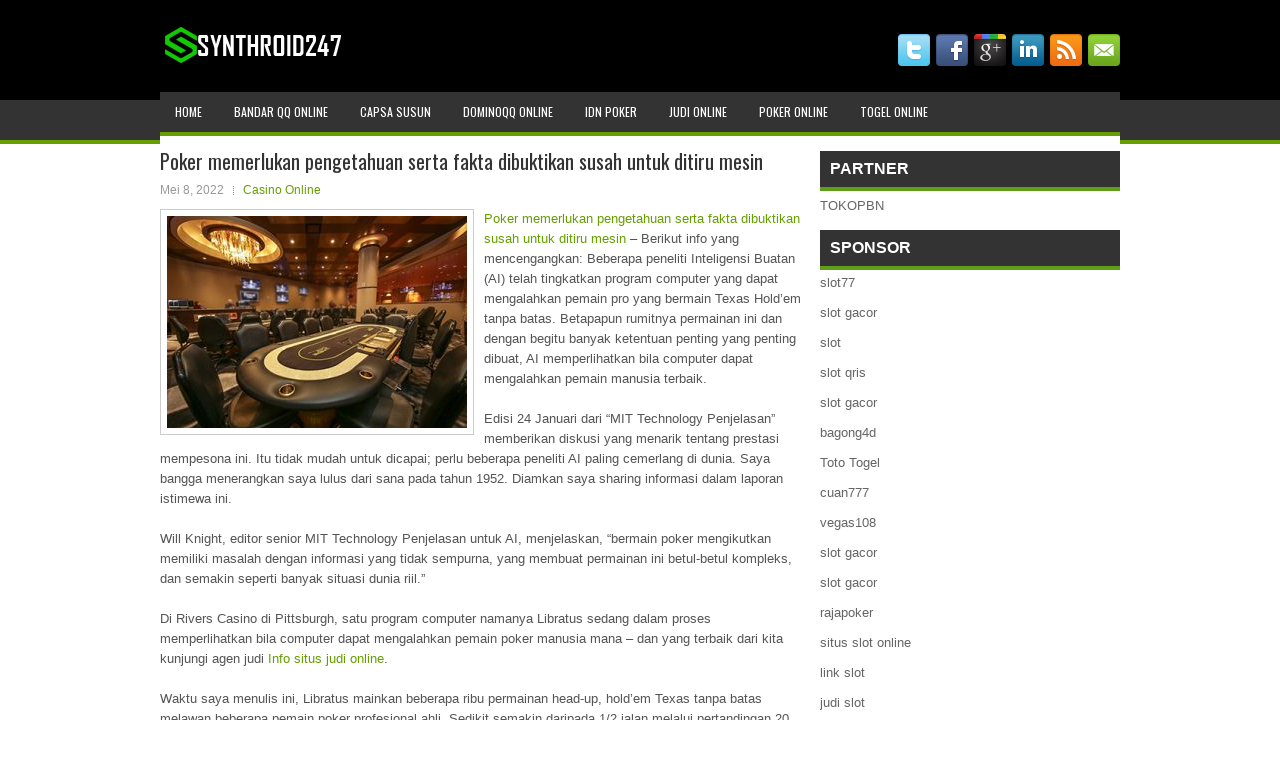

--- FILE ---
content_type: text/html; charset=UTF-8
request_url: http://www.goldengooseshoes.us.org/poker-memerlukan-pengetahuan-serta-fakta-dibuktikan-susah-untuk-ditiru-mesin/
body_size: 9351
content:
 <!DOCTYPE html><html xmlns="http://www.w3.org/1999/xhtml" lang="id-ID">
<head profile="http://gmpg.org/xfn/11">
<meta http-equiv="Content-Type" content="text/html; charset=UTF-8" />
<meta name="viewport" content="width=device-width, initial-scale=1.0"/>
<link rel="stylesheet" href="http://www.goldengooseshoes.us.org/wp-content/themes/Gross/lib/css/reset.css" type="text/css" media="screen, projection" />
<link rel="stylesheet" href="http://www.goldengooseshoes.us.org/wp-content/themes/Gross/lib/css/defaults.css" type="text/css" media="screen, projection" />
<!--[if lt IE 8]><link rel="stylesheet" href="http://www.goldengooseshoes.us.org/wp-content/themes/Gross/lib/css/ie.css" type="text/css" media="screen, projection" /><![endif]-->

<link rel="stylesheet" href="http://www.goldengooseshoes.us.org/wp-content/themes/Gross/style.css" type="text/css" media="screen, projection" />

<title>Poker memerlukan pengetahuan serta fakta dibuktikan susah untuk ditiru mesin &#8211; synthroid247.us.org</title>
<meta name='robots' content='max-image-preview:large' />
<link rel="alternate" type="application/rss+xml" title="synthroid247.us.org &raquo; Poker memerlukan pengetahuan serta fakta dibuktikan susah untuk ditiru mesin Umpan Komentar" href="http://www.goldengooseshoes.us.org/poker-memerlukan-pengetahuan-serta-fakta-dibuktikan-susah-untuk-ditiru-mesin/feed/" />
<script type="text/javascript">
window._wpemojiSettings = {"baseUrl":"https:\/\/s.w.org\/images\/core\/emoji\/14.0.0\/72x72\/","ext":".png","svgUrl":"https:\/\/s.w.org\/images\/core\/emoji\/14.0.0\/svg\/","svgExt":".svg","source":{"concatemoji":"http:\/\/www.goldengooseshoes.us.org\/wp-includes\/js\/wp-emoji-release.min.js?ver=6.1.1"}};
/*! This file is auto-generated */
!function(e,a,t){var n,r,o,i=a.createElement("canvas"),p=i.getContext&&i.getContext("2d");function s(e,t){var a=String.fromCharCode,e=(p.clearRect(0,0,i.width,i.height),p.fillText(a.apply(this,e),0,0),i.toDataURL());return p.clearRect(0,0,i.width,i.height),p.fillText(a.apply(this,t),0,0),e===i.toDataURL()}function c(e){var t=a.createElement("script");t.src=e,t.defer=t.type="text/javascript",a.getElementsByTagName("head")[0].appendChild(t)}for(o=Array("flag","emoji"),t.supports={everything:!0,everythingExceptFlag:!0},r=0;r<o.length;r++)t.supports[o[r]]=function(e){if(p&&p.fillText)switch(p.textBaseline="top",p.font="600 32px Arial",e){case"flag":return s([127987,65039,8205,9895,65039],[127987,65039,8203,9895,65039])?!1:!s([55356,56826,55356,56819],[55356,56826,8203,55356,56819])&&!s([55356,57332,56128,56423,56128,56418,56128,56421,56128,56430,56128,56423,56128,56447],[55356,57332,8203,56128,56423,8203,56128,56418,8203,56128,56421,8203,56128,56430,8203,56128,56423,8203,56128,56447]);case"emoji":return!s([129777,127995,8205,129778,127999],[129777,127995,8203,129778,127999])}return!1}(o[r]),t.supports.everything=t.supports.everything&&t.supports[o[r]],"flag"!==o[r]&&(t.supports.everythingExceptFlag=t.supports.everythingExceptFlag&&t.supports[o[r]]);t.supports.everythingExceptFlag=t.supports.everythingExceptFlag&&!t.supports.flag,t.DOMReady=!1,t.readyCallback=function(){t.DOMReady=!0},t.supports.everything||(n=function(){t.readyCallback()},a.addEventListener?(a.addEventListener("DOMContentLoaded",n,!1),e.addEventListener("load",n,!1)):(e.attachEvent("onload",n),a.attachEvent("onreadystatechange",function(){"complete"===a.readyState&&t.readyCallback()})),(e=t.source||{}).concatemoji?c(e.concatemoji):e.wpemoji&&e.twemoji&&(c(e.twemoji),c(e.wpemoji)))}(window,document,window._wpemojiSettings);
</script>
<style type="text/css">
img.wp-smiley,
img.emoji {
	display: inline !important;
	border: none !important;
	box-shadow: none !important;
	height: 1em !important;
	width: 1em !important;
	margin: 0 0.07em !important;
	vertical-align: -0.1em !important;
	background: none !important;
	padding: 0 !important;
}
</style>
	<link rel='stylesheet' id='wp-block-library-css' href='http://www.goldengooseshoes.us.org/wp-includes/css/dist/block-library/style.min.css?ver=6.1.1' type='text/css' media='all' />
<link rel='stylesheet' id='classic-theme-styles-css' href='http://www.goldengooseshoes.us.org/wp-includes/css/classic-themes.min.css?ver=1' type='text/css' media='all' />
<style id='global-styles-inline-css' type='text/css'>
body{--wp--preset--color--black: #000000;--wp--preset--color--cyan-bluish-gray: #abb8c3;--wp--preset--color--white: #ffffff;--wp--preset--color--pale-pink: #f78da7;--wp--preset--color--vivid-red: #cf2e2e;--wp--preset--color--luminous-vivid-orange: #ff6900;--wp--preset--color--luminous-vivid-amber: #fcb900;--wp--preset--color--light-green-cyan: #7bdcb5;--wp--preset--color--vivid-green-cyan: #00d084;--wp--preset--color--pale-cyan-blue: #8ed1fc;--wp--preset--color--vivid-cyan-blue: #0693e3;--wp--preset--color--vivid-purple: #9b51e0;--wp--preset--gradient--vivid-cyan-blue-to-vivid-purple: linear-gradient(135deg,rgba(6,147,227,1) 0%,rgb(155,81,224) 100%);--wp--preset--gradient--light-green-cyan-to-vivid-green-cyan: linear-gradient(135deg,rgb(122,220,180) 0%,rgb(0,208,130) 100%);--wp--preset--gradient--luminous-vivid-amber-to-luminous-vivid-orange: linear-gradient(135deg,rgba(252,185,0,1) 0%,rgba(255,105,0,1) 100%);--wp--preset--gradient--luminous-vivid-orange-to-vivid-red: linear-gradient(135deg,rgba(255,105,0,1) 0%,rgb(207,46,46) 100%);--wp--preset--gradient--very-light-gray-to-cyan-bluish-gray: linear-gradient(135deg,rgb(238,238,238) 0%,rgb(169,184,195) 100%);--wp--preset--gradient--cool-to-warm-spectrum: linear-gradient(135deg,rgb(74,234,220) 0%,rgb(151,120,209) 20%,rgb(207,42,186) 40%,rgb(238,44,130) 60%,rgb(251,105,98) 80%,rgb(254,248,76) 100%);--wp--preset--gradient--blush-light-purple: linear-gradient(135deg,rgb(255,206,236) 0%,rgb(152,150,240) 100%);--wp--preset--gradient--blush-bordeaux: linear-gradient(135deg,rgb(254,205,165) 0%,rgb(254,45,45) 50%,rgb(107,0,62) 100%);--wp--preset--gradient--luminous-dusk: linear-gradient(135deg,rgb(255,203,112) 0%,rgb(199,81,192) 50%,rgb(65,88,208) 100%);--wp--preset--gradient--pale-ocean: linear-gradient(135deg,rgb(255,245,203) 0%,rgb(182,227,212) 50%,rgb(51,167,181) 100%);--wp--preset--gradient--electric-grass: linear-gradient(135deg,rgb(202,248,128) 0%,rgb(113,206,126) 100%);--wp--preset--gradient--midnight: linear-gradient(135deg,rgb(2,3,129) 0%,rgb(40,116,252) 100%);--wp--preset--duotone--dark-grayscale: url('#wp-duotone-dark-grayscale');--wp--preset--duotone--grayscale: url('#wp-duotone-grayscale');--wp--preset--duotone--purple-yellow: url('#wp-duotone-purple-yellow');--wp--preset--duotone--blue-red: url('#wp-duotone-blue-red');--wp--preset--duotone--midnight: url('#wp-duotone-midnight');--wp--preset--duotone--magenta-yellow: url('#wp-duotone-magenta-yellow');--wp--preset--duotone--purple-green: url('#wp-duotone-purple-green');--wp--preset--duotone--blue-orange: url('#wp-duotone-blue-orange');--wp--preset--font-size--small: 13px;--wp--preset--font-size--medium: 20px;--wp--preset--font-size--large: 36px;--wp--preset--font-size--x-large: 42px;--wp--preset--spacing--20: 0.44rem;--wp--preset--spacing--30: 0.67rem;--wp--preset--spacing--40: 1rem;--wp--preset--spacing--50: 1.5rem;--wp--preset--spacing--60: 2.25rem;--wp--preset--spacing--70: 3.38rem;--wp--preset--spacing--80: 5.06rem;}:where(.is-layout-flex){gap: 0.5em;}body .is-layout-flow > .alignleft{float: left;margin-inline-start: 0;margin-inline-end: 2em;}body .is-layout-flow > .alignright{float: right;margin-inline-start: 2em;margin-inline-end: 0;}body .is-layout-flow > .aligncenter{margin-left: auto !important;margin-right: auto !important;}body .is-layout-constrained > .alignleft{float: left;margin-inline-start: 0;margin-inline-end: 2em;}body .is-layout-constrained > .alignright{float: right;margin-inline-start: 2em;margin-inline-end: 0;}body .is-layout-constrained > .aligncenter{margin-left: auto !important;margin-right: auto !important;}body .is-layout-constrained > :where(:not(.alignleft):not(.alignright):not(.alignfull)){max-width: var(--wp--style--global--content-size);margin-left: auto !important;margin-right: auto !important;}body .is-layout-constrained > .alignwide{max-width: var(--wp--style--global--wide-size);}body .is-layout-flex{display: flex;}body .is-layout-flex{flex-wrap: wrap;align-items: center;}body .is-layout-flex > *{margin: 0;}:where(.wp-block-columns.is-layout-flex){gap: 2em;}.has-black-color{color: var(--wp--preset--color--black) !important;}.has-cyan-bluish-gray-color{color: var(--wp--preset--color--cyan-bluish-gray) !important;}.has-white-color{color: var(--wp--preset--color--white) !important;}.has-pale-pink-color{color: var(--wp--preset--color--pale-pink) !important;}.has-vivid-red-color{color: var(--wp--preset--color--vivid-red) !important;}.has-luminous-vivid-orange-color{color: var(--wp--preset--color--luminous-vivid-orange) !important;}.has-luminous-vivid-amber-color{color: var(--wp--preset--color--luminous-vivid-amber) !important;}.has-light-green-cyan-color{color: var(--wp--preset--color--light-green-cyan) !important;}.has-vivid-green-cyan-color{color: var(--wp--preset--color--vivid-green-cyan) !important;}.has-pale-cyan-blue-color{color: var(--wp--preset--color--pale-cyan-blue) !important;}.has-vivid-cyan-blue-color{color: var(--wp--preset--color--vivid-cyan-blue) !important;}.has-vivid-purple-color{color: var(--wp--preset--color--vivid-purple) !important;}.has-black-background-color{background-color: var(--wp--preset--color--black) !important;}.has-cyan-bluish-gray-background-color{background-color: var(--wp--preset--color--cyan-bluish-gray) !important;}.has-white-background-color{background-color: var(--wp--preset--color--white) !important;}.has-pale-pink-background-color{background-color: var(--wp--preset--color--pale-pink) !important;}.has-vivid-red-background-color{background-color: var(--wp--preset--color--vivid-red) !important;}.has-luminous-vivid-orange-background-color{background-color: var(--wp--preset--color--luminous-vivid-orange) !important;}.has-luminous-vivid-amber-background-color{background-color: var(--wp--preset--color--luminous-vivid-amber) !important;}.has-light-green-cyan-background-color{background-color: var(--wp--preset--color--light-green-cyan) !important;}.has-vivid-green-cyan-background-color{background-color: var(--wp--preset--color--vivid-green-cyan) !important;}.has-pale-cyan-blue-background-color{background-color: var(--wp--preset--color--pale-cyan-blue) !important;}.has-vivid-cyan-blue-background-color{background-color: var(--wp--preset--color--vivid-cyan-blue) !important;}.has-vivid-purple-background-color{background-color: var(--wp--preset--color--vivid-purple) !important;}.has-black-border-color{border-color: var(--wp--preset--color--black) !important;}.has-cyan-bluish-gray-border-color{border-color: var(--wp--preset--color--cyan-bluish-gray) !important;}.has-white-border-color{border-color: var(--wp--preset--color--white) !important;}.has-pale-pink-border-color{border-color: var(--wp--preset--color--pale-pink) !important;}.has-vivid-red-border-color{border-color: var(--wp--preset--color--vivid-red) !important;}.has-luminous-vivid-orange-border-color{border-color: var(--wp--preset--color--luminous-vivid-orange) !important;}.has-luminous-vivid-amber-border-color{border-color: var(--wp--preset--color--luminous-vivid-amber) !important;}.has-light-green-cyan-border-color{border-color: var(--wp--preset--color--light-green-cyan) !important;}.has-vivid-green-cyan-border-color{border-color: var(--wp--preset--color--vivid-green-cyan) !important;}.has-pale-cyan-blue-border-color{border-color: var(--wp--preset--color--pale-cyan-blue) !important;}.has-vivid-cyan-blue-border-color{border-color: var(--wp--preset--color--vivid-cyan-blue) !important;}.has-vivid-purple-border-color{border-color: var(--wp--preset--color--vivid-purple) !important;}.has-vivid-cyan-blue-to-vivid-purple-gradient-background{background: var(--wp--preset--gradient--vivid-cyan-blue-to-vivid-purple) !important;}.has-light-green-cyan-to-vivid-green-cyan-gradient-background{background: var(--wp--preset--gradient--light-green-cyan-to-vivid-green-cyan) !important;}.has-luminous-vivid-amber-to-luminous-vivid-orange-gradient-background{background: var(--wp--preset--gradient--luminous-vivid-amber-to-luminous-vivid-orange) !important;}.has-luminous-vivid-orange-to-vivid-red-gradient-background{background: var(--wp--preset--gradient--luminous-vivid-orange-to-vivid-red) !important;}.has-very-light-gray-to-cyan-bluish-gray-gradient-background{background: var(--wp--preset--gradient--very-light-gray-to-cyan-bluish-gray) !important;}.has-cool-to-warm-spectrum-gradient-background{background: var(--wp--preset--gradient--cool-to-warm-spectrum) !important;}.has-blush-light-purple-gradient-background{background: var(--wp--preset--gradient--blush-light-purple) !important;}.has-blush-bordeaux-gradient-background{background: var(--wp--preset--gradient--blush-bordeaux) !important;}.has-luminous-dusk-gradient-background{background: var(--wp--preset--gradient--luminous-dusk) !important;}.has-pale-ocean-gradient-background{background: var(--wp--preset--gradient--pale-ocean) !important;}.has-electric-grass-gradient-background{background: var(--wp--preset--gradient--electric-grass) !important;}.has-midnight-gradient-background{background: var(--wp--preset--gradient--midnight) !important;}.has-small-font-size{font-size: var(--wp--preset--font-size--small) !important;}.has-medium-font-size{font-size: var(--wp--preset--font-size--medium) !important;}.has-large-font-size{font-size: var(--wp--preset--font-size--large) !important;}.has-x-large-font-size{font-size: var(--wp--preset--font-size--x-large) !important;}
.wp-block-navigation a:where(:not(.wp-element-button)){color: inherit;}
:where(.wp-block-columns.is-layout-flex){gap: 2em;}
.wp-block-pullquote{font-size: 1.5em;line-height: 1.6;}
</style>
<script type='text/javascript' src='http://www.goldengooseshoes.us.org/wp-includes/js/jquery/jquery.min.js?ver=3.6.1' id='jquery-core-js'></script>
<script type='text/javascript' src='http://www.goldengooseshoes.us.org/wp-includes/js/jquery/jquery-migrate.min.js?ver=3.3.2' id='jquery-migrate-js'></script>
<script type='text/javascript' src='http://www.goldengooseshoes.us.org/wp-content/themes/Gross/lib/js/superfish.js?ver=6.1.1' id='superfish-js'></script>
<script type='text/javascript' src='http://www.goldengooseshoes.us.org/wp-content/themes/Gross/lib/js/jquery.mobilemenu.js?ver=6.1.1' id='mobilemenu-js'></script>
<link rel="https://api.w.org/" href="http://www.goldengooseshoes.us.org/wp-json/" /><link rel="alternate" type="application/json" href="http://www.goldengooseshoes.us.org/wp-json/wp/v2/posts/882" /><link rel="EditURI" type="application/rsd+xml" title="RSD" href="http://www.goldengooseshoes.us.org/xmlrpc.php?rsd" />
<link rel="wlwmanifest" type="application/wlwmanifest+xml" href="http://www.goldengooseshoes.us.org/wp-includes/wlwmanifest.xml" />

<link rel="canonical" href="http://www.goldengooseshoes.us.org/poker-memerlukan-pengetahuan-serta-fakta-dibuktikan-susah-untuk-ditiru-mesin/" />
<link rel='shortlink' href='http://www.goldengooseshoes.us.org/?p=882' />
<link rel="alternate" type="application/json+oembed" href="http://www.goldengooseshoes.us.org/wp-json/oembed/1.0/embed?url=http%3A%2F%2Fwww.goldengooseshoes.us.org%2Fpoker-memerlukan-pengetahuan-serta-fakta-dibuktikan-susah-untuk-ditiru-mesin%2F" />
<link rel="alternate" type="text/xml+oembed" href="http://www.goldengooseshoes.us.org/wp-json/oembed/1.0/embed?url=http%3A%2F%2Fwww.goldengooseshoes.us.org%2Fpoker-memerlukan-pengetahuan-serta-fakta-dibuktikan-susah-untuk-ditiru-mesin%2F&#038;format=xml" />
<link rel="shortcut icon" href="/wp-content/uploads/2021/08/synthroid247-f.png" type="image/x-icon" />
<link rel="alternate" type="application/rss+xml" title="synthroid247.us.org RSS Feed" href="http://www.goldengooseshoes.us.org/feed/" />
<link rel="pingback" href="http://www.goldengooseshoes.us.org/xmlrpc.php" />

</head>

<body class="post-template-default single single-post postid-882 single-format-standard">

<div id="container">

    <div id="header">
    
        <div class="logo">
         
            <a href="http://www.goldengooseshoes.us.org"><img src="/wp-content/uploads/2021/08/synthroid247.png" alt="synthroid247.us.org" title="synthroid247.us.org" /></a>
         
        </div><!-- .logo -->

        <div class="header-right">
            <div id="top-social-profiles">
                            <ul class="widget-container"><li class="social-profiles-widget">
            <a href="http://twitter.com/" target="_blank"><img title="Twitter" alt="Twitter" src="http://www.goldengooseshoes.us.org/wp-content/themes/Gross/images/social-profiles/twitter.png" /></a><a href="http://facebook.com/" target="_blank"><img title="Facebook" alt="Facebook" src="http://www.goldengooseshoes.us.org/wp-content/themes/Gross/images/social-profiles/facebook.png" /></a><a href="https://plus.google.com/" target="_blank"><img title="Google Plus" alt="Google Plus" src="http://www.goldengooseshoes.us.org/wp-content/themes/Gross/images/social-profiles/gplus.png" /></a><a href="http://www.linkedin.com/" target="_blank"><img title="LinkedIn" alt="LinkedIn" src="http://www.goldengooseshoes.us.org/wp-content/themes/Gross/images/social-profiles/linkedin.png" /></a><a href="http://www.goldengooseshoes.us.org/feed/" target="_blank"><img title="RSS Feed" alt="RSS Feed" src="http://www.goldengooseshoes.us.org/wp-content/themes/Gross/images/social-profiles/rss.png" /></a><a href="/cdn-cgi/l/email-protection#80f9eff5f2c0e5ede1e9ecaee3efed" target="_blank"><img title="Email" alt="Email" src="http://www.goldengooseshoes.us.org/wp-content/themes/Gross/images/social-profiles/email.png" /></a>            </li></ul>
                        </div>
        </div><!-- .header-right -->
        
    </div><!-- #header -->
    
            <div class="clearfix">
            			<div class="menu-primary-container"><ul id="menu-main-menu" class="menus menu-primary"><li id="menu-item-74" class="menu-item menu-item-type-custom menu-item-object-custom menu-item-home menu-item-74"><a href="http://www.goldengooseshoes.us.org/">Home</a></li>
<li id="menu-item-75" class="menu-item menu-item-type-taxonomy menu-item-object-category menu-item-75"><a href="http://www.goldengooseshoes.us.org/category/bandar-qq-online/">Bandar QQ Online</a></li>
<li id="menu-item-76" class="menu-item menu-item-type-taxonomy menu-item-object-category menu-item-76"><a href="http://www.goldengooseshoes.us.org/category/capsa-susun/">Capsa Susun</a></li>
<li id="menu-item-77" class="menu-item menu-item-type-taxonomy menu-item-object-category menu-item-77"><a href="http://www.goldengooseshoes.us.org/category/dominoqq-online/">DominoQQ Online</a></li>
<li id="menu-item-78" class="menu-item menu-item-type-taxonomy menu-item-object-category menu-item-78"><a href="http://www.goldengooseshoes.us.org/category/idn-poker/">IDN Poker</a></li>
<li id="menu-item-79" class="menu-item menu-item-type-taxonomy menu-item-object-category menu-item-79"><a href="http://www.goldengooseshoes.us.org/category/judi-online/">Judi Online</a></li>
<li id="menu-item-80" class="menu-item menu-item-type-taxonomy menu-item-object-category menu-item-80"><a href="http://www.goldengooseshoes.us.org/category/poker-online/">Poker Online</a></li>
<li id="menu-item-81" class="menu-item menu-item-type-taxonomy menu-item-object-category menu-item-81"><a href="http://www.goldengooseshoes.us.org/category/togel-online/">Togel Online</a></li>
</ul></div>              <!--.primary menu--> 	
                </div>
        
    
    <div id="main">
    
            
        <div id="content">
            
                    
            
    <div class="post post-single clearfix post-882 type-post status-publish format-standard has-post-thumbnail hentry category-casino-online tag-casino tag-judi tag-poker tag-slot" id="post-882">
    
        <h2 class="title">Poker memerlukan pengetahuan serta fakta dibuktikan susah untuk ditiru mesin</h2>
        
        <div class="postmeta-primary">
    
            <span class="meta_date">Mei 8, 2022</span>
           &nbsp; <span class="meta_categories"><a href="http://www.goldengooseshoes.us.org/category/casino-online/" rel="category tag">Casino Online</a></span>
    
                 
        </div>
        
        <div class="entry clearfix">
            
            <img width="300" height="212" src="http://www.goldengooseshoes.us.org/wp-content/uploads/2021/09/room-28.jpg" class="alignleft featured_image wp-post-image" alt="" decoding="async" srcset="http://www.goldengooseshoes.us.org/wp-content/uploads/2021/09/room-28.jpg 396w, http://www.goldengooseshoes.us.org/wp-content/uploads/2021/09/room-28-300x212.jpg 300w" sizes="(max-width: 300px) 100vw, 300px" />            
            <p><a href="http://www.goldengooseshoes.us.org/poker-memerlukan-pengetahuan-serta-fakta-dibuktikan-susah-untuk-ditiru-mesin/">Poker memerlukan pengetahuan serta fakta dibuktikan susah untuk ditiru mesin</a> &#8211; Berikut info yang mencengangkan: Beberapa peneliti Inteligensi Buatan (AI) telah tingkatkan program computer yang dapat mengalahkan pemain pro yang bermain Texas Hold&#8217;em tanpa batas. Betapapun rumitnya permainan ini dan dengan begitu banyak ketentuan penting yang penting dibuat, AI memperlihatkan bila computer dapat mengalahkan pemain manusia terbaik.</p>
<p>Edisi 24 Januari dari &#8220;MIT Technology Penjelasan&#8221; memberikan diskusi yang menarik tentang prestasi mempesona ini. Itu tidak mudah untuk dicapai; perlu beberapa peneliti AI paling cemerlang di dunia. Saya bangga menerangkan saya lulus dari sana pada tahun 1952. Diamkan saya sharing informasi dalam laporan istimewa ini.</p>
<p>Will Knight, editor senior MIT Technology Penjelasan untuk AI, menjelaskan, &#8220;bermain poker mengikutkan memiliki masalah dengan informasi yang tidak sempurna, yang membuat permainan ini betul-betul kompleks, dan semakin seperti banyak situasi dunia riil.&#8221;</p>
<p>Di Rivers Casino di Pittsburgh, satu program computer namanya Libratus sedang dalam proses memperlihatkan bila computer dapat mengalahkan pemain poker manusia mana &#8211; dan yang terbaik dari kita kunjungi agen judi <a href="https://www.the2tomorrows.org/">Info situs judi online</a>.</p>
<p>Waktu saya menulis ini, Libratus mainkan beberapa ribu permainan head-up, hold&#8217;em Texas tanpa batas melawan beberapa pemain poker profesional ahli. Sedikit semakin daripada 1/2 jalan melalui pertandingan 20 hari, Libratus unggul hampir $ 800.000 &#8211; pimpinan memimpin. (Ed. Catatan: Juara akhir adalah Libratus dengan keunggulan $ 1,7 juta.)</p>
<p>Menurut Knight, &#8220;kemenangan untuk Libratus dapat jadi pencapaian besar dalam kecerdasan buatan.&#8221;</p>
<p>&#8220;Poker membutuhkan pengetahuan dan bukti yang bisa ditunjukkan sulit untuk ditiru mesin,&#8221; katanya. &#8220;Ini pada dasarnya berbeda dari catur, catur, atau Go, karena tangan lawan masih terselip dari pandangan sewaktu bermain.</p>
<p>&#8220;Dalam permainan &#8216;informasi yang tidak sempurna,&#8217; betul-betul sulit untuk kenali strategi bagus mengingat setiap pendekatan yang peluang dikerjakan lawan Anda. Dan hold&#8217;em Texas tanpa batas betul-betul menantang karena lawan pada dasarnya bisa bertaruh berapapun jumlahnya. &#8220;</p>
    
        </div>
        
        <div class="postmeta-secondary"><span class="meta_tags"><a href="http://www.goldengooseshoes.us.org/tag/casino/" rel="tag">Casino</a>, <a href="http://www.goldengooseshoes.us.org/tag/judi/" rel="tag">Judi</a>, <a href="http://www.goldengooseshoes.us.org/tag/poker/" rel="tag">Poker</a>, <a href="http://www.goldengooseshoes.us.org/tag/slot/" rel="tag">Slot</a></span></div> 
        
    
    </div><!-- Post ID 882 -->
    
                
                    
        </div><!-- #content -->
    
        
<div id="sidebar-primary">
	
		<ul class="widget_text widget-container">
			<li id="custom_html-6" class="widget_text widget widget_custom_html">
				<h3 class="widgettitle">PARTNER</h3>
				<div class="textwidget custom-html-widget"><a href="https://www.tokopbn.com/">TOKOPBN</a></div>
			</li>
		</ul>
    	
		<ul class="widget-container">
			<li id="sponsor" class="widget widget_meta">
				<h3 class="widgettitle">Sponsor</h3>			
				<ul>
					<li><a href="https://rbc.gov.rw/fileadmin/templates/web/index.html">slot77</a></li>
                            <li><a href="https://www.asianwindky.com/menu">slot gacor</a></li>
                            <li><a href="https://www.kazanscience.ru/ru/sbornik">slot</a></li>
                            <li><a href="https://www.baybrooknailspa.com/services/">slot qris</a></li>
                            <li><a href="https://www.cavemenfoods.com/menu/">slot gacor</a></li>
                            <li><a href="https://www.freelanceaffiliateguide.com/product/">bagong4d</a></li>
                            <li><a href="https://www.auc.ma/">Toto Togel</a></li>
                            <li><a href="https://partsgeekautoparts.com/shop/page/4/">cuan777</a></li>
                            <li><a href="https://thegardenpik.com/menu/">vegas108</a></li>
                            <li><a href="https://mymagictank.com/">slot gacor</a></li>
                            <li><a href="https://lacasadipasta.com/menu/">slot gacor</a></li>
                            <li><a href="https://idnrajapoker.com/">rajapoker</a></li>
                            <li><a href="https://aliceripoll.com/">situs slot online</a></li>
                            <li><a href="https://www.lesvalades.com/">link slot</a></li>
                            <li><a href="https://www.philippineshonolulu.org/">judi slot</a></li>
                            				</ul>
			</li>
		</ul>
		
    
		<ul class="widget-container"><li id="recent-posts-4" class="widget widget_recent_entries">
		<h3 class="widgettitle">Pos-pos Terbaru</h3>
		<ul>
											<li>
					<a href="http://www.goldengooseshoes.us.org/masih-belum-ada-kejelasan-tentang-pelepasan-nama-penerima-togel-2026-dalam-togel-2026-online/">Masih belum ada kejelasan tentang pelepasan nama penerima Togel 2026 dalam Togel 2026 Online</a>
											<span class="post-date">Januari 17, 2026</span>
									</li>
											<li>
					<a href="http://www.goldengooseshoes.us.org/nilai-tangan-di-omaha-berbeda-dengan-nilai-tangan-di-texas-holdem-slot-toto-2026/">Nilai Tangan di Omaha Berbeda dengan Nilai Tangan di Texas Hold&#8217;em Slot Toto 2026</a>
											<span class="post-date">Januari 17, 2026</span>
									</li>
											<li>
					<a href="http://www.goldengooseshoes.us.org/sepasang-kings-saya-mengambil-pot-untuk-mendapatkan-lebih-banyak-chip-togel-2026/">Sepasang Kings saya mengambil pot untuk mendapatkan Lebih banyak chip Togel 2026</a>
											<span class="post-date">Januari 16, 2026</span>
									</li>
											<li>
					<a href="http://www.goldengooseshoes.us.org/kemenangan-bermain-judi-casino-slot-toto-2026-dapat-didapat-dengan-berikut/">Kemenangan bermain judi Casino Slot Toto 2026 dapat didapat dengan berikut</a>
											<span class="post-date">Januari 14, 2026</span>
									</li>
											<li>
					<a href="http://www.goldengooseshoes.us.org/skema-transaksi-agen-judi-slot-2026-online-paling-baik/">Skema Transaksi Agen Judi Slot 2026 Online Paling baik</a>
											<span class="post-date">Januari 14, 2026</span>
									</li>
					</ul>

		</li></ul><ul class="widget-container"><li id="meta-4" class="widget widget_meta"><h3 class="widgettitle">Meta</h3>
		<ul>
						<li><a href="http://www.goldengooseshoes.us.org/wp-login.php">Masuk</a></li>
			<li><a href="http://www.goldengooseshoes.us.org/feed/">Feed entri</a></li>
			<li><a href="http://www.goldengooseshoes.us.org/comments/feed/">Feed komentar</a></li>

			<li><a href="https://wordpress.org/">WordPress.org</a></li>
		</ul>

		</li></ul><ul class="widget-container"><li id="categories-2" class="widget widget_categories"><h3 class="widgettitle">Kategori</h3>
			<ul>
					<li class="cat-item cat-item-20"><a href="http://www.goldengooseshoes.us.org/category/casino-online/">Casino Online</a> (304)
</li>
	<li class="cat-item cat-item-4"><a href="http://www.goldengooseshoes.us.org/category/judi-online/">Judi Online</a> (507)
</li>
	<li class="cat-item cat-item-18"><a href="http://www.goldengooseshoes.us.org/category/judi-slot/">Judi Slot</a> (227)
</li>
	<li class="cat-item cat-item-2"><a href="http://www.goldengooseshoes.us.org/category/poker-online/">Poker Online</a> (358)
</li>
	<li class="cat-item cat-item-7"><a href="http://www.goldengooseshoes.us.org/category/togel-online/">Togel Online</a> (229)
</li>
			</ul>

			</li></ul><ul class="widget-container"><li id="archives-4" class="widget widget_archive"><h3 class="widgettitle">Arsip</h3>
			<ul>
					<li><a href='http://www.goldengooseshoes.us.org/2026/01/'>Januari 2026</a>&nbsp;(13)</li>
	<li><a href='http://www.goldengooseshoes.us.org/2025/12/'>Desember 2025</a>&nbsp;(28)</li>
	<li><a href='http://www.goldengooseshoes.us.org/2025/11/'>November 2025</a>&nbsp;(33)</li>
	<li><a href='http://www.goldengooseshoes.us.org/2025/10/'>Oktober 2025</a>&nbsp;(23)</li>
	<li><a href='http://www.goldengooseshoes.us.org/2025/09/'>September 2025</a>&nbsp;(25)</li>
	<li><a href='http://www.goldengooseshoes.us.org/2025/08/'>Agustus 2025</a>&nbsp;(14)</li>
	<li><a href='http://www.goldengooseshoes.us.org/2025/07/'>Juli 2025</a>&nbsp;(23)</li>
	<li><a href='http://www.goldengooseshoes.us.org/2025/06/'>Juni 2025</a>&nbsp;(22)</li>
	<li><a href='http://www.goldengooseshoes.us.org/2025/05/'>Mei 2025</a>&nbsp;(14)</li>
	<li><a href='http://www.goldengooseshoes.us.org/2025/04/'>April 2025</a>&nbsp;(26)</li>
	<li><a href='http://www.goldengooseshoes.us.org/2025/03/'>Maret 2025</a>&nbsp;(41)</li>
	<li><a href='http://www.goldengooseshoes.us.org/2025/02/'>Februari 2025</a>&nbsp;(32)</li>
	<li><a href='http://www.goldengooseshoes.us.org/2025/01/'>Januari 2025</a>&nbsp;(22)</li>
	<li><a href='http://www.goldengooseshoes.us.org/2024/12/'>Desember 2024</a>&nbsp;(32)</li>
	<li><a href='http://www.goldengooseshoes.us.org/2024/11/'>November 2024</a>&nbsp;(30)</li>
	<li><a href='http://www.goldengooseshoes.us.org/2024/10/'>Oktober 2024</a>&nbsp;(38)</li>
	<li><a href='http://www.goldengooseshoes.us.org/2024/09/'>September 2024</a>&nbsp;(29)</li>
	<li><a href='http://www.goldengooseshoes.us.org/2024/08/'>Agustus 2024</a>&nbsp;(34)</li>
	<li><a href='http://www.goldengooseshoes.us.org/2024/07/'>Juli 2024</a>&nbsp;(40)</li>
	<li><a href='http://www.goldengooseshoes.us.org/2024/06/'>Juni 2024</a>&nbsp;(50)</li>
	<li><a href='http://www.goldengooseshoes.us.org/2024/05/'>Mei 2024</a>&nbsp;(35)</li>
	<li><a href='http://www.goldengooseshoes.us.org/2024/04/'>April 2024</a>&nbsp;(34)</li>
	<li><a href='http://www.goldengooseshoes.us.org/2024/03/'>Maret 2024</a>&nbsp;(47)</li>
	<li><a href='http://www.goldengooseshoes.us.org/2024/02/'>Februari 2024</a>&nbsp;(30)</li>
	<li><a href='http://www.goldengooseshoes.us.org/2024/01/'>Januari 2024</a>&nbsp;(32)</li>
	<li><a href='http://www.goldengooseshoes.us.org/2023/12/'>Desember 2023</a>&nbsp;(26)</li>
	<li><a href='http://www.goldengooseshoes.us.org/2023/11/'>November 2023</a>&nbsp;(23)</li>
	<li><a href='http://www.goldengooseshoes.us.org/2023/10/'>Oktober 2023</a>&nbsp;(39)</li>
	<li><a href='http://www.goldengooseshoes.us.org/2023/09/'>September 2023</a>&nbsp;(24)</li>
	<li><a href='http://www.goldengooseshoes.us.org/2023/08/'>Agustus 2023</a>&nbsp;(32)</li>
	<li><a href='http://www.goldengooseshoes.us.org/2023/07/'>Juli 2023</a>&nbsp;(37)</li>
	<li><a href='http://www.goldengooseshoes.us.org/2023/06/'>Juni 2023</a>&nbsp;(34)</li>
	<li><a href='http://www.goldengooseshoes.us.org/2023/05/'>Mei 2023</a>&nbsp;(43)</li>
	<li><a href='http://www.goldengooseshoes.us.org/2023/04/'>April 2023</a>&nbsp;(34)</li>
	<li><a href='http://www.goldengooseshoes.us.org/2023/03/'>Maret 2023</a>&nbsp;(34)</li>
	<li><a href='http://www.goldengooseshoes.us.org/2023/02/'>Februari 2023</a>&nbsp;(32)</li>
	<li><a href='http://www.goldengooseshoes.us.org/2023/01/'>Januari 2023</a>&nbsp;(34)</li>
	<li><a href='http://www.goldengooseshoes.us.org/2022/12/'>Desember 2022</a>&nbsp;(31)</li>
	<li><a href='http://www.goldengooseshoes.us.org/2022/11/'>November 2022</a>&nbsp;(33)</li>
	<li><a href='http://www.goldengooseshoes.us.org/2022/10/'>Oktober 2022</a>&nbsp;(37)</li>
	<li><a href='http://www.goldengooseshoes.us.org/2022/09/'>September 2022</a>&nbsp;(32)</li>
	<li><a href='http://www.goldengooseshoes.us.org/2022/08/'>Agustus 2022</a>&nbsp;(38)</li>
	<li><a href='http://www.goldengooseshoes.us.org/2022/07/'>Juli 2022</a>&nbsp;(30)</li>
	<li><a href='http://www.goldengooseshoes.us.org/2022/06/'>Juni 2022</a>&nbsp;(38)</li>
	<li><a href='http://www.goldengooseshoes.us.org/2022/05/'>Mei 2022</a>&nbsp;(35)</li>
	<li><a href='http://www.goldengooseshoes.us.org/2022/04/'>April 2022</a>&nbsp;(32)</li>
	<li><a href='http://www.goldengooseshoes.us.org/2022/03/'>Maret 2022</a>&nbsp;(36)</li>
	<li><a href='http://www.goldengooseshoes.us.org/2022/02/'>Februari 2022</a>&nbsp;(26)</li>
	<li><a href='http://www.goldengooseshoes.us.org/2022/01/'>Januari 2022</a>&nbsp;(32)</li>
	<li><a href='http://www.goldengooseshoes.us.org/2021/12/'>Desember 2021</a>&nbsp;(29)</li>
	<li><a href='http://www.goldengooseshoes.us.org/2021/11/'>November 2021</a>&nbsp;(25)</li>
	<li><a href='http://www.goldengooseshoes.us.org/2021/10/'>Oktober 2021</a>&nbsp;(16)</li>
	<li><a href='http://www.goldengooseshoes.us.org/2021/09/'>September 2021</a>&nbsp;(14)</li>
	<li><a href='http://www.goldengooseshoes.us.org/2021/08/'>Agustus 2021</a>&nbsp;(2)</li>
			</ul>

			</li></ul><ul class="widget-container"><li id="tag_cloud-2" class="widget widget_tag_cloud"><h3 class="widgettitle">Tag</h3><div class="tagcloud"><a href="http://www.goldengooseshoes.us.org/tag/7-cara-simpel-terbaik-menaklukkan-poker-online/" class="tag-cloud-link tag-link-14 tag-link-position-1" style="font-size: 8pt;" aria-label="7 Cara Simpel Terbaik Menaklukkan Poker Online (1 item)">7 Cara Simpel Terbaik Menaklukkan Poker Online</a>
<a href="http://www.goldengooseshoes.us.org/tag/benarkah-bisa-melipatgandakan-uang-anda-lewat-judi-online/" class="tag-cloud-link tag-link-10 tag-link-position-2" style="font-size: 8pt;" aria-label="Benarkah Bisa Melipatgandakan Uang Anda Lewat Judi Online (1 item)">Benarkah Bisa Melipatgandakan Uang Anda Lewat Judi Online</a>
<a href="http://www.goldengooseshoes.us.org/tag/bola/" class="tag-cloud-link tag-link-22 tag-link-position-3" style="font-size: 8pt;" aria-label="Bola (1 item)">Bola</a>
<a href="http://www.goldengooseshoes.us.org/tag/casino/" class="tag-cloud-link tag-link-16 tag-link-position-4" style="font-size: 21.951890034364pt;" aria-label="Casino (1.574 item)">Casino</a>
<a href="http://www.goldengooseshoes.us.org/tag/dominoqq/" class="tag-cloud-link tag-link-12 tag-link-position-5" style="font-size: 8pt;" aria-label="dominoqq (1 item)">dominoqq</a>
<a href="http://www.goldengooseshoes.us.org/tag/judi/" class="tag-cloud-link tag-link-15 tag-link-position-6" style="font-size: 22pt;" aria-label="Judi (1.623 item)">Judi</a>
<a href="http://www.goldengooseshoes.us.org/tag/judi-online/" class="tag-cloud-link tag-link-11 tag-link-position-7" style="font-size: 8.8659793814433pt;" aria-label="judi online (2 item)">judi online</a>
<a href="http://www.goldengooseshoes.us.org/tag/poker/" class="tag-cloud-link tag-link-17 tag-link-position-8" style="font-size: 21.855670103093pt;" aria-label="Poker (1.513 item)">Poker</a>
<a href="http://www.goldengooseshoes.us.org/tag/poker-online/" class="tag-cloud-link tag-link-13 tag-link-position-9" style="font-size: 8.8659793814433pt;" aria-label="poker online (2 item)">poker online</a>
<a href="http://www.goldengooseshoes.us.org/tag/slot/" class="tag-cloud-link tag-link-19 tag-link-position-10" style="font-size: 21.759450171821pt;" aria-label="Slot (1.453 item)">Slot</a>
<a href="http://www.goldengooseshoes.us.org/tag/togel/" class="tag-cloud-link tag-link-21 tag-link-position-11" style="font-size: 21.470790378007pt;" aria-label="Togel (1.250 item)">Togel</a></div>
</li></ul><ul class="widget-container"><li id="search-4" class="widget widget_search"> 
<div id="search" title="Type and hit enter">
    <form method="get" id="searchform" action="http://www.goldengooseshoes.us.org/"> 
        <input type="text" value="Search" 
            name="s" id="s"  onblur="if (this.value == '')  {this.value = 'Search';}"  
            onfocus="if (this.value == 'Search') {this.value = '';}" 
        />
    </form>
</div><!-- #search --></li></ul><ul class="widget-container"><li id="block-2" class="widget widget_block"></li></ul></div><!-- #sidebar-primary -->        
                
    </div><!-- #main -->
    
</div>

    <div id="footer-widgets-container" class="clearfix">
    
        <div id="footer-widgets" class="clearfix">
                        <div class="footer-widget-box">
                            </div>
            
            <div class="footer-widget-box">
                            </div>
            
            <div class="footer-widget-box footer-widget-box-last">
                            </div>
        </div>
        
    </div>

    <div id="footer-container">
    
        <div id="footer">
        
            <div id="copyrights">
                 &copy; 2026  <a href="http://www.goldengooseshoes.us.org/">synthroid247.us.org</a> 
            </div>
            
                        
         <div id="credits" style="overflow-y: hidden;overflow-x: visible;width: 400px;margin: auto;">
				<div style="width: 10000px;text-align: left;">
					Powered by <a href="http://wordpress.org/"><strong>WordPress</strong></a> | Theme Designed by:  <a href="https://www.bca.co.id/" rel="follow">Bank bca</a> <a href="https://www.bni.co.id/" rel="follow">Bank bni</a> <a href="https://bri.co.id/" rel="follow">Bank bri</a> <a href="https://www.btn.co.id/" rel="follow">Bank btn</a> <a href="https://www.cimbniaga.co.id" rel="follow">Bank cimbniaga</a> <a href="https://www.citibank.co.id/" rel="follow">Bank citibank</a> <a href="https://www.danamon.co.id" rel="follow">Bank danamon</a> <a href="https://www.bi.go.id/" rel="follow">Bank Indonesia</a> <a href="https://www.klikmbc.co.id/" rel="follow">Bank klikmbc</a> <a href="https://www.bankmandiri.co.id/" rel="follow">Bank mandiri</a> <a href="https://www.ocbc.com/" rel="follow">Bank ocbc</a> <a href="https://www.panin.co.id/" rel="follow">bank Panin</a> <a href="http://facebook.com/" rel="follow">facebook</a> <a href="https://google.co.id/" rel="follow">google</a> <a href="https://www.instagram.com/" rel="follow">instagram</a> <a href="https://www.maybank.co.id/" rel="follow">maybank</a> <a href="http://paypal.com/" rel="follow">paypall</a> <a href="https://www.telkom.co.id/" rel="follow">telkom</a> <a href="https://www.telkomsel.com/" rel="follow">telkomsel</a> <a href="https://www.tiktok.com/" rel="follow">tiktok</a> <a href="http://twitter.com/" rel="follow">twitter</a> <a href="https://web.whatsapp.com/" rel="follow">WA</a> <a href="http://youtube.com/" rel="follow">youtube</a>						
				</div>
			</div><!-- #credits -->
			
        
    </div>
    
<script data-cfasync="false" src="/cdn-cgi/scripts/5c5dd728/cloudflare-static/email-decode.min.js"></script><script type='text/javascript' src='http://www.goldengooseshoes.us.org/wp-includes/js/comment-reply.min.js?ver=6.1.1' id='comment-reply-js'></script>
<script type='text/javascript' src='http://www.goldengooseshoes.us.org/wp-includes/js/hoverIntent.min.js?ver=1.10.2' id='hoverIntent-js'></script>

<script type='text/javascript'>
/* <![CDATA[ */
jQuery.noConflict();
jQuery(function(){ 
	jQuery('ul.menu-primary').superfish({ 
	animation: {opacity:'show'},
autoArrows:  true,
                dropShadows: false, 
                speed: 200,
                delay: 800
                });
            });
jQuery('.menu-primary-container').mobileMenu({
                defaultText: 'Menu',
                className: 'menu-primary-responsive',
                containerClass: 'menu-primary-responsive-container',
                subMenuDash: '&ndash;'
            });

/* ]]> */
</script>
<script defer src="https://static.cloudflareinsights.com/beacon.min.js/vcd15cbe7772f49c399c6a5babf22c1241717689176015" integrity="sha512-ZpsOmlRQV6y907TI0dKBHq9Md29nnaEIPlkf84rnaERnq6zvWvPUqr2ft8M1aS28oN72PdrCzSjY4U6VaAw1EQ==" data-cf-beacon='{"version":"2024.11.0","token":"07693fd6224b418ca572b323997560a7","r":1,"server_timing":{"name":{"cfCacheStatus":true,"cfEdge":true,"cfExtPri":true,"cfL4":true,"cfOrigin":true,"cfSpeedBrain":true},"location_startswith":null}}' crossorigin="anonymous"></script>
</body>
</html>